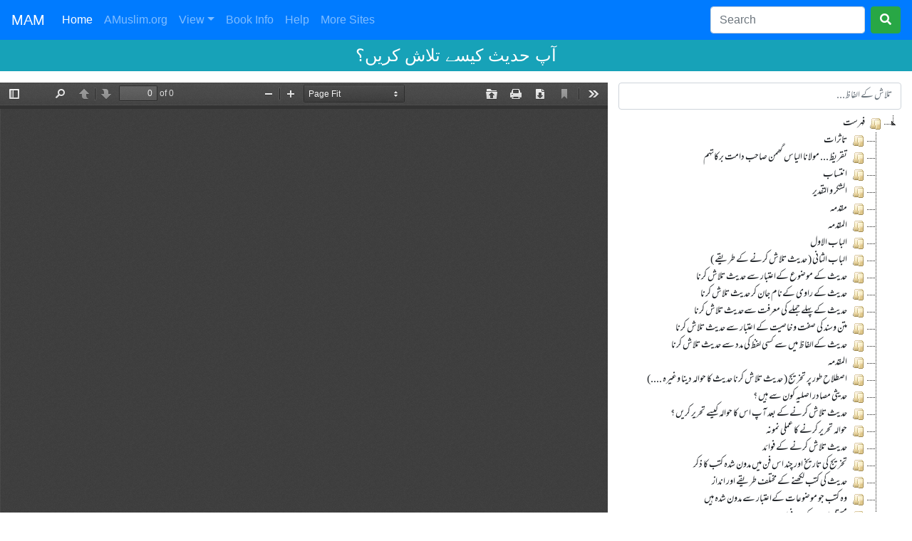

--- FILE ---
content_type: text/html; charset=UTF-8
request_url: https://maktaba.amuslim.org/book.php?bn=10062
body_size: 31322
content:
<!doctype html>
<html lang="en">

<head>
    <!-- Required meta tags -->
    <meta charset="utf-8">
    <meta name="viewport" content="width=device-width, initial-scale=1, shrink-to-fit=no">
    <!-- Bootstrap CSS -->
    <link rel="stylesheet" href="https://stackpath.bootstrapcdn.com/bootstrap/4.3.1/css/bootstrap.min.css" integrity="sha384-ggOyR0iXCbMQv3Xipma34MD+dH/1fQ784/j6cY/iJTQUOhcWr7x9JvoRxT2MZw1T" crossorigin="anonymous">
    <link rel="icon" type="image/png" href="https://hawalajat.amuslim.org/myimages/my-logo.png" sizes="32x32">
    <link rel="stylesheet" href="https://use.fontawesome.com/releases/v5.7.2/css/all.css" integrity="sha384-fnmOCqbTlWIlj8LyTjo7mOUStjsKC4pOpQbqyi7RrhN7udi9RwhKkMHpvLbHG9Sr" crossorigin="anonymous">
    <link rel="stylesheet" href="assets/jstree/themes/default/style.css" />
    <script type='text/javascript' src='https://platform-api.sharethis.com/js/sharethis.js#property=607104da9269c20011a2a3e9&product=sop' async='async'></script>
    <title>Maktabah Ahmadiyya Muslimah</title>
    <style>
        @font-face {
            font-family: mehar;
            src: url(assets/fonts/mehar-nastaleeq.ttf);
        }

        @media screen and (min-width: 600px) {
            .info-nav {
                display: none;
            }
        }

        table {
            font-family: "mehar";
        }

        table tr :nth-child(2) {
            text-align: right;
        }

        .rtl {
            direction: rtl;
        }

        .urdu {
            font-family: mehar;
        }

        .index-div {
            height: 800px;
            overflow: scroll;
            font-family: mehar;
        }

        .pdf-div {
            margin: 0 auto;
            padding: 0;
            width: 90%;
        }

        h1 {
            font-size: 1.5em;
        }

        .info-nav {
            direction: rtl;
            font-family: mehar;
            text-align: right;
            font-size: 1.5em;
        }

        .scroll-top-button {
            border-radius: 50px 50px 0 0;
        }
    </style>
</head>

<body>

    <nav class="navbar navbar-expand-sm navbar-dark bg-primary">
        <a class="navbar-brand" href="/">MAM</a>
        <button class="navbar-toggler d-lg-none" type="button" data-toggle="collapse" data-target="#collapsibleNavId" aria-controls="collapsibleNavId" aria-expanded="false" aria-label="Toggle navigation">
            <span class="navbar-toggler-icon"></span>
        </button>
        <div class="collapse navbar-collapse" id="collapsibleNavId">
            <ul class="navbar-nav mr-auto mt-2 mt-lg-0">
                <li class="nav-item active">
                    <a class="nav-link" href="/">Home <span class="sr-only">(current)</span></a>
                </li>
                <li class="nav-item">
                    <a class="nav-link" href="amuslim.org" target='_blank'>AMuslim.org</a>
                </li>
                <li class="nav-item dropdown">
                    <a class="nav-link dropdown-toggle" href="#" id="dropdownId" data-toggle="dropdown" aria-haspopup="true" aria-expanded="false">View</a>
                    <div class="dropdown-menu" aria-labelledby="dropdownId">
                        <a class="dropdown-item" href="list-view.php">List View</a>
                        <a class="dropdown-item" href="grid-view.php">Grid View</a>
                    </div>
                </li>
                <li class="nav-item">
                    <a class="nav-link" href="#info">Book Info</a>
                </li>
                <li class="nav-item">
                    <a class="nav-link" href="#help">Help</a>
                </li>
                <li class="nav-item">
                    <a class="nav-link" href="ahmady.org" target="blank">More Sites</a>
                </li>
                
            </ul>
            <form class="form-inline my-2 my-lg-0">
                <input class="form-control mr-sm-2" type="text" placeholder="Search">
                <button class="btn btn-success my-2 my-sm-0" type="submit">
                    <i class="fas fa-search"></i>
                </button>
            </form>
        </div>
    </nav>
    <script>
        function changePage(pageNo) {
            let link = "https://pdf-books.amuslim.org/pdf.js/web/viewer.html?file=/books/kitabosunant/hadees/aap-hadees-kese-talash-karain.pdf#page=" + pageNo;
            $('#pdf-iframe').attr('src', link);
        }
    </script>
    <script src="https://code.jquery.com/jquery-3.3.1.js"></script>
    <h1 class="text-center p-2 bg-info text-white m-0" id="h-book-name">Maktabah Ahmadiyya Muslimah</h1>
    <div class="info-nav p-2">
        <a href="#index">فہرست مضامین</a>
    </div>
    <div class="container-fluid mb-2">
        <div class="row">
            <div class="pdf-div col-sm-8 col-lg-8 my-3">
                <iframe id="pdf-iframe" width="100%" height="800" src="https://pdf-books.amuslim.org/pdf.js/web/viewer.html?file=/books/kitabosunant/hadees/aap-hadees-kese-talash-karain.pdf" frameborder="0"></iframe>
            </div>
            <div class="index-div col-sm-4 col-lg-4 my-3" id="index">
                <input id="searchInput" class="rtl urdu form-control mb-2" type="search" name="filter" onkeyup="filterTable()" placeholder="تلاش کے الفاظ..." />
                <div id="html" class="demo" style="direction:rtl; text-align:right;">
                    <ul>
                        <li data-jstree='{ "opened" : true }'>فہرست
                            <ul>
                                <script>$('#parent-0').append("<ul><li onclick='changePage(3)'>فہرست</li></ul>");</script>
                                <li id='parent-3'>
                                    <a href='#' onclick='changePage(14)'> تاثرات</a>
                                </li>
                                <li id='parent-4'>
                                    <a href='#' onclick='changePage(16)'> تقریظ ... مولانا الیاس گھمن صاحب دامت برکاتہم</a>
                                </li>
                                <li id='parent-5'>
                                    <a href='#' onclick='changePage(17)'> انتساب</a>
                                </li>
                                <li id='parent-6'>
                                    <a href='#' onclick='changePage(18)'> الشکر و التقدیر</a>
                                </li>
                                <li id='parent-7'>
                                    <a href='#' onclick='changePage(19)'> مقدمہ</a>
                                </li>
                                <li id='parent-8'>
                                    <a href='#' onclick='changePage(25)'> المقدمہ</a>
                                </li>
                                <li id='parent-9'>
                                    <a href='#' onclick='changePage(25)'> الباب الاول</a>
                                </li>
                                <li id='parent-10'>
                                    <a href='#' onclick='changePage(26)'> الباب الثانی ( حدیث تلاش کرنے کے طریقے )</a>
                                </li>
                                <li id='parent-11'>
                                    <a href='#' onclick='changePage(27)'> حدیث کے موضوع کےاعتبار سے حدیث تلاش کرنا</a>
                                </li>
                                <li id='parent-12'>
                                    <a href='#' onclick='changePage(27)'> حدیث کے راوی کےنام جان کر حدیث تلاش کرنا</a>
                                </li>
                                <li id='parent-13'>
                                    <a href='#' onclick='changePage(27)'> حدیث کے پہلے جملے کی معرفت سےحدیث تلاش کرنا</a>
                                </li>
                                <li id='parent-14'>
                                    <a href='#' onclick='changePage(28)'> متن وسند کی صفت و خاصیت کے اعتبار سے حدیث تلاش کرنا</a>
                                </li>
                                <li id='parent-15'>
                                    <a href='#' onclick='changePage(28)'> حدیث کےالفاظ میں سے کسی لفظ کی مدد سے حدیث تلاش کرنا</a>
                                </li>
                                <li id='parent-16'>
                                    <a href='#' onclick='changePage(30)'> المقدمہ</a>
                                </li>
                                <li id='parent-17'>
                                    <a href='#' onclick='changePage(34)'> اصطلاح طور پر تخریج ( حدیث تلاش کرنا حدیث کا حوالہ دینا وغیرہ ....)</a>
                                </li>
                                <li id='parent-18'>
                                    <a href='#' onclick='changePage(34)'> حدیثی مصادر اصلیہ کون سے ہیں ؟</a>
                                </li>
                                <li id='parent-19'>
                                    <a href='#' onclick='changePage(37)'> حدیث تلاش کرنےکے بعد آپ اس کا حوالہ کیسے تحریر کریں ؟</a>
                                </li>
                                <li id='parent-20'>
                                    <a href='#' onclick='changePage(38)'> حوالہ تحریر کرنے کا عملی نمونہ</a>
                                </li>
                                <li id='parent-21'>
                                    <a href='#' onclick='changePage(39)'> حدیث تلاش کرنے کے فوائد</a>
                                </li>
                                <li id='parent-22'>
                                    <a href='#' onclick='changePage(40)'> تخریج کی تاریخ اور چند اس فن میں مدون شدہ کتب کا ذکر</a>
                                </li>
                                <li id='parent-23'>
                                    <a href='#' onclick='changePage(43)'> حدیث کی کتب لکھنے کے مختلف طریقے اور انداز</a>
                                </li>
                                <li id='parent-24'>
                                    <a href='#' onclick='changePage(43)'> وہ کتب جو موضوعات کےاعتبار سے مدون شدہ ہیں</a>
                                </li>
                                <li id='parent-25'>
                                    <a href='#' onclick='changePage(49)'> مستخرجات کے چند فوائد</a>
                                </li>
                                <li id='parent-26'>
                                    <a href='#' onclick='changePage(51)'> راوی حدیث کے اعتبار سےمرتب شدہ کتب</a>
                                </li>
                                <li id='parent-27'>
                                    <a href='#' onclick='changePage(53)'> حروف ہجا کے اعتبار سے مرتب شدہ کتب</a>
                                </li>
                                <li id='parent-28'>
                                    <a href='#' onclick='changePage(54)'> تخریج کی وسعت نیز ان طریقوں میں سے کن سے استفادہ کیا جا سکتا ہے</a>
                                </li>
                                <li id='parent-29'>
                                    <a href='#' onclick='changePage(55)'> تخریج سے کب کیا مقصود ہوتا ہے ؟</a>
                                </li>
                                <li id='parent-30'>
                                    <a href='#' onclick='changePage(56)'> تخریج حدیث میں اصل مقصود متن حدیث ہی ہوتا ہے</a>
                                </li>
                                <li id='parent-31'>
                                    <a href='#' onclick='changePage(57)'> حدیث کے موضوع کی معرفت سے حدیث تلاش کرنا</a>
                                </li>
                                <li id='parent-32'>
                                    <a href='#' onclick='changePage(59)'> راوی حدیث کی پہچان سے حدیث تلاش کرنا</a>
                                </li>
                                <li id='parent-33'>
                                    <a href='#' onclick='changePage(59)'> حدیث کی پہلی سطر پہلا کلمہ کی معرفت سے حدیث تلاش کرنا</a>
                                </li>
                                <li id='parent-34'>
                                    <a href='#' onclick='changePage(61)'> حدیث کے الفاظ میں سے کسی لفظ معرفت سے حدیث تلاش کرنا</a>
                                </li>
                                <li id='parent-35'>
                                    <a href='#' onclick='changePage(62)'> ایک حدیث تلاش کرنے کے لیے ایک سے زائد طریقے استعمال کرنا</a>
                                </li>
                                <li id='parent-36'>
                                    <a href='#' onclick='changePage(63)'> حدیث تلاش کرنے میں کمپیوٹر کا استعمال</a>
                                </li>
                                <li id='parent-37'>
                                    <a href='#' onclick='changePage(70)'> حدیث کے موضوع کی معرفت سے حدیث تلاش کرنا</a>
                                </li>
                                <li id='parent-38'>
                                    <a href='#' onclick='changePage(81)'> ایک قابل بات</a>
                                </li>
                                <li id='parent-39'>
                                    <a href='#' onclick='changePage(110)'> حدیث کے راویوں کی پہچان کے اعتبار سے حدیث تلاش کرنا ( تخریج کرنا )</a>
                                </li>
                                <li id='parent-40'>
                                    <a href='#' onclick='changePage(119)'> اتحاف المھرۃ سے تخریجات کی تطبیقی صورتیں</a>
                                </li>
                                <li id='parent-41'>
                                    <a href='#' onclick='changePage(122)'> حدیث کے پہلے پہلے لفظ کی معرفت سے حدیث تلاش کرنا</a>
                                </li>
                                <li id='parent-42'>
                                    <a href='#' onclick='changePage(123)'> فہارس کی دو اقسام خاصہ اور عامہ</a>
                                </li>
                                <li id='parent-43'>
                                    <a href='#' onclick='changePage(124)'> فہارس خاصہ اور عامہ کے استعمال کے درمیان فرق</a>
                                </li>
                                <li id='parent-44'>
                                    <a href='#' onclick='changePage(124)'> تطبیقات علی التخریج</a>
                                </li>
                                <li id='parent-45'>
                                    <a href='#' onclick='changePage(125)'> المجموعۃ الاولیٰ</a>
                                </li>
                                <li id='parent-46'>
                                    <a href='#' onclick='changePage(126)'> المجموعۃ الثانیہ</a>
                                </li>
                                <li id='parent-47'>
                                    <a href='#' onclick='changePage(127)'> سند و متن کی صفات میں سے کسی صفت کی معرفت سے حدیث تلاش کرنا</a>
                                </li>
                                <li id='parent-48'>
                                    <a href='#' onclick='changePage(127)'> کتب الاحادیث المتواترہ</a>
                                </li>
                                <li id='parent-49'>
                                    <a href='#' onclick='changePage(128)'> کتب الاحادیث القدسیۃ</a>
                                </li>
                                <li id='parent-50'>
                                    <a href='#' onclick='changePage(129)'> کتب الاحادیث الصحیحۃ</a>
                                </li>
                                <li id='parent-51'>
                                    <a href='#' onclick='changePage(129)'> کتب الاحادیث الضعیفہ</a>
                                </li>
                                <li id='parent-52'>
                                    <a href='#' onclick='changePage(130)'> کتب الاحادیث الموضوعہ</a>
                                </li>
                                <li id='parent-53'>
                                    <a href='#' onclick='changePage(131)'> کتب الاحادیث المسلسلہ</a>
                                </li>
                                <li id='parent-54'>
                                    <a href='#' onclick='changePage(132)'> کتب علل الحدیث</a>
                                </li>
                                <li id='parent-55'>
                                    <a href='#' onclick='changePage(132)'> كتب المراسيل</a>
                                </li>
                                <li id='parent-56'>
                                    <a href='#' onclick='changePage(132)'> کتب روایت الابناء عن الاباء</a>
                                </li>
                                <li id='parent-57'>
                                    <a href='#' onclick='changePage(133)'> کتب الاحادیث المشتھرۃ علی الالسنۃ</a>
                                </li>
                                <li id='parent-58'>
                                    <a href='#' onclick='changePage(133)'> اس طریقہ کے ذریعے احادیث کی تمرین</a>
                                </li>
                                <li id='parent-59'>
                                    <a href='#' onclick='changePage(135)'> حدیث کے الفاظ میں سے کسی لفظ کی معرفت سے حدیث تلاش کرنا</a>
                                </li>
                                <li id='parent-60'>
                                    <a href='#' onclick='changePage(137)'> المعجم المفہرس کی حدیث کے الفاظ میں کچھ غلطیوں کا ذکر</a>
                                </li>
                                <li id='parent-61'>
                                    <a href='#' onclick='changePage(138)'> مفتاح المعجم المفہرس لالفاظ الحدیث الشریف</a>
                                </li>
                                <li id='parent-62'>
                                    <a href='#' onclick='changePage(141)'> کتب غریب الحدیث</a>
                                </li>
                                <li id='parent-63'>
                                    <a href='#' onclick='changePage(141)'> کتب غریب الحدیث کے ذریعے تخریج حدیث کی عملی مشق</a>
                                </li>
                                <li id='parent-64'>
                                    <a href='#' onclick='changePage(143)'> خاتمہ تتمات تخریج سےمتعلق</a>
                                </li>
                                <li id='parent-65'>
                                    <a href='#' onclick='changePage(143)'> تخریج میں معاون مصادر اور ان میں سے (10) کی تفصیل</a>
                                </li>
                                <li id='parent-66'>
                                    <a href='#' onclick='changePage(143)'> (1) نصب الرایۃ لاحادیث الھدایۃ</a>
                                </li>
                                <li id='parent-67'>
                                    <a href='#' onclick='changePage(148)'> (2) الدارية فى تخريج احاديث الهداية</a>
                                </li>
                                <li id='parent-68'>
                                    <a href='#' onclick='changePage(150)'> (3) التلخيص الحبير</a>
                                </li>
                                <li id='parent-69'>
                                    <a href='#' onclick='changePage(153)'> (4) المغني عن حمل الاسفار</a>
                                </li>
                                <li id='parent-70'>
                                    <a href='#' onclick='changePage(156)'> (5) مسند الحميدى</a>
                                </li>
                                <li id='parent-71'>
                                    <a href='#' onclick='changePage(157)'> (6) مسند الامام احمد بن حنبل</a>
                                </li>
                                <li id='parent-72'>
                                    <a href='#' onclick='changePage(159)'> (7) تحفة الاشرف لمعرفة الاطراف</a>
                                </li>
                                <li id='parent-73'>
                                    <a href='#' onclick='changePage(162)'> (8) ذخائر المواريث فى الدلالة على مواضع الاحاديث</a>
                                </li>
                                <li id='parent-74'>
                                    <a href='#' onclick='changePage(164)'> (9) المقاصد الحسنة فى بيان كثير من الاحاديث المشتهرة على الالسنة</a>
                                </li>
                                <li id='parent-75'>
                                    <a href='#' onclick='changePage(165)'> (10) كشف الخفاء و مزيل الالياس</a>
                                </li>
                                <li id='parent-76'>
                                    <a href='#' onclick='changePage(166)'> المصادر والمراجع</a>
                                </li>
                                <li id='parent-77'>
                                    <a href='#' onclick='changePage(166)'> (الف) موضوعات كى اعتبار سے مرتب شده كتب</a>
                                </li>
                                <li id='parent-78'>
                                    <a href='#' onclick='changePage(176)'> (ب) صحابہ میں سے راوی حدیث کے مطابق</a>
                                </li>
                                <li id='parent-79'>
                                    <a href='#' onclick='changePage(176)'> مدون شدہ کتب</a>
                                </li>
                                <li id='parent-80'>
                                    <a href='#' onclick='changePage(177)'> (ج) پہلی طرف حدیث کےاعتبار سے مدون شدہ کتب</a>
                                </li>
                                <li id='parent-81'>
                                    <a href='#' onclick='changePage(177)'> احادیث مشتھرۃ سےمتعلق کتب</a>
                                </li>
                                <li id='parent-82'>
                                    <a href='#' onclick='changePage(179)'> (د) صفات السند یا صفات المتن کےاعتبار سے مدون شدہ کتب</a>
                                </li>
                                <li id='parent-83'>
                                    <a href='#' onclick='changePage(185)'> مختلف کتب کی فہارس</a>
                                </li>                            </ul>
                        </li>
                    </ul>
                </div>
            </div>
            <div style="clear:both;"></div>
        </div>
        <div class="book-info rtl" id="info">
            <h3 class="urdu rtl text-right bg-primary text-white p-4">کتاب کی معلومات</h3>
            <table class='table table-stripped'>
                    <tr style='background-color: #ccc;'>
                        <th>Key</th>
                        <th>Value</th>
                    </tr>
                    <tr><td>کتاب نمبر</td> <td>10062</td></tr><tr><td>مصنف نمبر</td><td>1055</td></tr><tr><td>نام مصنف</td><td>محمد محسن گلزار</td></tr><tr><td>قسم نمبر</td> <td>1002</td></tr><tr><td>ناشر نمبر</td> <td>1045</td></tr><tr><td>نام ناشر</td> <td>مکتبہ عمر فاروق، کراچی</td></tr><tr><td>نام کتاب</td> <td>آپ حدیث کیسے تلاش کریں؟</td></tr><tr><td>تعداد صفحات</td> <td>354</td></tr><tr><td>تعارف</td> <td>#3203
شریعتِ مطہرہ کا قرآن پاک کے بعد سب سے بڑا ماخذ احادیث رسولﷺ ہیں۔ حق تعالیٰ نے جس طرح اس امت کے لیے حفظ قرآن کی نعمت کو آسان فرمادیا اسی طرح اس امت کےلیے علم حدیث کو بھی رائج فرمادیا ۔ خیرالقرون اور اس کےبعد کچھ عرصہ تک تو ایسے رجال کار موجود تھے ۔جن کے سینے حدیثِ رسول کےسفینے تھے اور سینہ بسینہ یہ علم منتقل ہوا پھر یہ علم سینوں سے منتقل ہو کر اوراق کتب میں جگمگانے لگا۔ اب اگرچہ علم حدیث اکثر کتب کے اندر تھا مگر اہل علم ایسے جید الاستعداد تھے جو مراجع تک باسانی پہنچ جاتےتھے ۔تخریج الحدیث کے موضو ع پر عربی زبان میں تو ڈاکٹر محمود الطحان وغیرہم کتب موجود ہیں لیکن اردو زبان میں اس کا دامن خالی ہے۔ زیر نظر کتاب ’’آپ حدیث کیسے تلاش کریں‘‘ جو کہ مولانا ابو محمد محسن گلزار نعمانی صاحب کی کاوش ہے۔ اس کتاب کو سامنے رکھ کر تخصصات حدیث وتقابل ادیان کےطلباء کرام کتب احادیث سے احادیث نکالنے کی عملی تربیت حاصل سکتے ہیں۔ اس کتاب کو ترتیب دیتے ہوئے   کتاب ’’تخریج الحدیث الشریف للبقاعی سے کافی استفادہ کیا گیا ہے۔ احادیث کو تلاش کرنےکی معرفت کےلیے یہ ایک جامع کتاب ہے۔ اللہ تعالیٰ مؤلف کی کاوش کو قبول فرمائے اور اسے طالبان علوم نبوت کےلیے نفع بخش بنائے۔ آمین( م۔ا)</td></tr></table>        </div>
        <div id="help">
            <h3 class="urdu rtl text-right  bg-primary text-white p-4">کتاب کے کسی صفحہ کا لنک بناے کے لیے یہ فارمیٹ استعمال کریں شکریہ</h3>
            <p>https://maktaba.amuslim.org/book.php?bn=10062&pg=
                <input class="form-control" style="display:inline; width:10%;" id="linkPageNo" value="1" />
                <button onclick="copyLink()" class="btn btn-success">Copy</button>
            </p>
            <p id="alert"></p>
            <table class="table rtl">
                <tr>
                    <th>کتاب کا نمبر</th>
                    <th>صفحہ نمبر</th>
                </tr>
                <tr>
                    <td>bn=10062</td>
                    <td>pg=1</td>
                </tr>
            </table>

        </div>
    </div>
    <footer class="text-center mt-2">
        <div class="sharethis-inline-share-buttons"></div>
        <img class="img-fluid" src="https://s04.flagcounter.com/count2/W0HL/bg_FFFFFF/txt_000000/border_CCCCCC/columns_6/maxflags_12/viewers_0/labels_0/pageviews_1/flags_0/percent_0/" alt="Flag Counter" border="0">
    </footer>

    <!-- Optional JavaScript -->
    <!-- jQuery first, then Popper.js, then Bootstrap JS -->

    <script src="https://cdnjs.cloudflare.com/ajax/libs/popper.js/1.14.7/umd/popper.min.js" integrity="sha384-UO2eT0CpHqdSJQ6hJty5KVphtPhzWj9WO1clHTMGa3JDZwrnQq4sF86dIHNDz0W1" crossorigin="anonymous"></script>
    <script src="https://stackpath.bootstrapcdn.com/bootstrap/4.3.1/js/bootstrap.min.js" integrity="sha384-JjSmVgyd0p3pXB1rRibZUAYoIIy6OrQ6VrjIEaFf/nJGzIxFDsf4x0xIM+B07jRM" crossorigin="anonymous"></script>
    <script src="assets/jstree/jstree.js"></script>
    <script src="https://amuslim.org/nazm/scrolls.js"></script>
    <script>
        function filterTable() {
            var sInput = document.getElementById('searchInput');
            var searchString = sInput.value;
            $('#html').jstree('search', searchString);
        }

        function copyLink() {
            var linkPgInput = document.getElementById('linkPageNo');
            var cpyPageNo = linkPgInput.value;
            var basePath = "https://maktaba.amuslim.org/book.php?bn=10062&pg=" + cpyPageNo;
            console.log(basePath);
            var copyInput = document.createElement("input");
            copyInput.value = basePath;
            copyInput.style.opacity = "0";
            document.body.appendChild(copyInput);
            copyInput.focus();
            copyInput.select();
            // run copy command
            document.execCommand('copy');
            var paraAlert = document.getElementById("alert");
            paraAlert.innerHTML = "<p class='rtl text-right bg-info text-white p-2'><i class='fas fa-info-circle'></i> لنک کاپی ہو چکا ہے</p>";
            // remove tag after some tigle
            setTimeout(function() {
                paraAlert.innerHTML = "";
            }, 2000);
        }
        // initialize jstree
        $("#html").jstree({
            'search': {
                'case_insensitive': true,
                'show_only_matches': true
            },
            'plugins': ['search']
        });

        // set header 1 and title of page to current book name
        document.title = 'آپ حدیث کیسے تلاش کریں؟';
        $('#h-book-name').html('آپ حدیث کیسے تلاش کریں؟');
        scroller.init();
        changePage(1);
    </script>

</body>

</html>